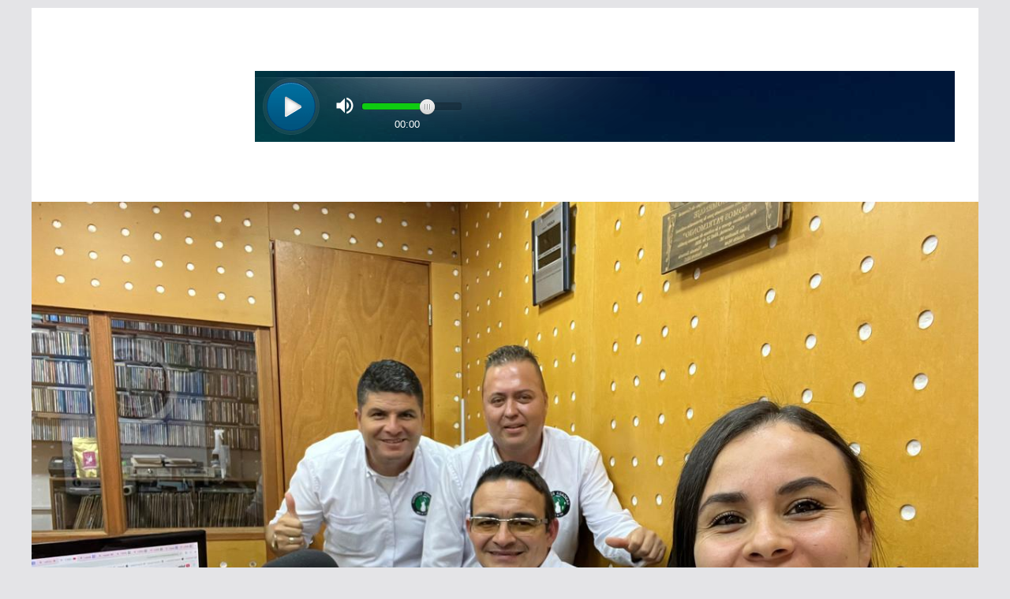

--- FILE ---
content_type: text/html; charset=utf-8
request_url: https://cp.usastreams.com/RealTimeAjaxArtista.aspx?servidor=https://play8.tikast.com/proxy/cascadaCHUMILLASmp=/index.htmlCHUMILLASsid=1&color=titulosBlanco
body_size: 3863
content:


<!DOCTYPE html>
<html lang="es-ES">
<html xmlns="http://www.w3.org/1999/xhtml">
<head><meta http-equiv="Content-Type" content="text/html; charset=utf-8" /><title>
	Streaming Control Panel
</title><link href="https://fonts.googleapis.com/css?family=Khand" rel="stylesheet" />
    <style>
        html {
            font-family: sans-serif;
            -ms-text-size-adjust: 100%;
            -webkit-text-size-adjust: 100%;
        }

        .titulos {
            color: #fff;
            font-size: 16px;
            font-weight: bold;
        }

        .titulosNegro {
            color: #000;
            font-size: 16px;
            font-weight: bold;
        }
        .titulosBlanco {
            color: #fff;
            font-size: 16px;
            font-weight: bold;
        }
        .titulosAzul {
            color: #0f487d;
            font-size: 16px;
            font-weight: bold;
        }
        .titulosRojo {
            color: #780303;
            font-size: 16px;
            font-weight: bold;
        }

        body {
            color: #000;
        }
    </style>





</head>
<body>

    <form method="post" action="./RealTimeAjaxArtista.aspx?servidor=https%3a%2f%2fplay8.tikast.com%2fproxy%2fcascadaCHUMILLASmp%3d%2findex.htmlCHUMILLASsid%3d1&amp;color=titulosBlanco" id="form2">
<div class="aspNetHidden">
<input type="hidden" name="__EVENTTARGET" id="__EVENTTARGET" value="" />
<input type="hidden" name="__EVENTARGUMENT" id="__EVENTARGUMENT" value="" />
<input type="hidden" name="__VIEWSTATE" id="__VIEWSTATE" value="/wEPDwUJODE1NTg2NjY2D2QWAgIDD2QWAgIDD2QWAmYPZBYCAgEPDxYCHgRUZXh0BSU8c3BhbiBjbGFzcz0ndGl0dWxvc0JsYW5jbycgPiA8L3NwYW4+ZGRk+Qwmw4OhltsYzYFHVoWLDEzdRH8THqCaJbgZXNogNQ4=" />
</div>

<script type="text/javascript">
//<![CDATA[
var theForm = document.forms['form2'];
if (!theForm) {
    theForm = document.form2;
}
function __doPostBack(eventTarget, eventArgument) {
    if (!theForm.onsubmit || (theForm.onsubmit() != false)) {
        theForm.__EVENTTARGET.value = eventTarget;
        theForm.__EVENTARGUMENT.value = eventArgument;
        theForm.submit();
    }
}
//]]>
</script>


<script src="/WebResource.axd?d=UrGBaGixTUqGt9hO6QtvtcySm9BivhDQrcX39b5uoyrJA-23bu8M8XRhQAW6Nklr0_rTNL8UVmLaJnzij7CVqqjtjQzvY1rI_QI0yQBTThM1&amp;t=637811441229275428" type="text/javascript"></script>


<script src="/ScriptResource.axd?d=hnn8IVMZprGqSlPxH6FQl-bZjgflMJUcRWhp0_rEQnylCqgJETUUUdoiLzOO4OsQsmWODLyJsGGJAgpvTucsiyc7moBRwE6qxCSWhYJwO5tXS5VmLz3F4EzC7fXXEY1SsGwxXcnRB92ozRxv8FTRx0wMB705ZrmbyXdP3fCnaeo1&amp;t=ffffffffaa493ab8" type="text/javascript"></script>
<script src="/ScriptResource.axd?d=31aurSAMmS1dt8eGmElpd_x3YflNLPY2IMJpl8AuUeYdP-HSY0MRZEhAQys0SXjAKI6Cw9wWRkQphKVW3PL-v_pY5qoDy3Aa0gyuPf1X78HIiaq5ptFqY5_j3VXMngpCl8wRsKOr67J0uYQp274GwphLM2d-0Uvmp_hkRfI4Htj-zxVxnuCtTYMXbwg1q0Bv0&amp;t=ffffffffaa493ab8" type="text/javascript"></script>
<script src="/ScriptResource.axd?d=uISIabN02GcNGMY-GsBqHFk7U_D77zne4NQDTpZQOzfMescPPXLJ1DtTC8iffgKc6XiulHyytJCZ9dVj0tF2ffiXSJ1BW1ZnXDmyUnA4qD3YBs9QGqEFIQRC3lWc49dCZAmfO1gI3dlTccF_ZXUWYvgfCEWp-27Q78rDme7yGGI1&amp;t=ffffffffaa493ab8" type="text/javascript"></script>
<div class="aspNetHidden">

	<input type="hidden" name="__VIEWSTATEGENERATOR" id="__VIEWSTATEGENERATOR" value="8F647270" />
</div>


        <script type="text/javascript">
//<![CDATA[
Sys.WebForms.PageRequestManager._initialize('ScriptManager1', 'form2', ['tUpdatePanel1','UpdatePanel1'], [], [], 90, '');
//]]>
</script>

        <div id="UpdatePanel1">
	
                <span id="LabelResult"><span class='titulosBlanco' > </span></span>
                <span id="Timer1" style="visibility:hidden;display:none;"></span>
            
</div>

    

<script type="text/javascript">
//<![CDATA[
Sys.Application.add_init(function() {
    $create(Sys.UI._Timer, {"enabled":true,"interval":6000,"uniqueID":"Timer1"}, null, null, $get("Timer1"));
});
//]]>
</script>
</form>

</body>
</html>


--- FILE ---
content_type: text/plain; charset=utf-8
request_url: https://cp.usastreams.com/RealTimeAjaxArtista.aspx?servidor=https%3a%2f%2fplay8.tikast.com%2fproxy%2fcascadaCHUMILLASmp%3d%2findex.htmlCHUMILLASsid%3d1&color=titulosBlanco
body_size: 1179
content:
1|#||4|182|updatePanel|UpdatePanel1|
                <span id="LabelResult"><span class='titulosBlanco' > </span></span>
                <span id="Timer1" style="visibility:hidden;display:none;"></span>
            |0|hiddenField|__EVENTTARGET||0|hiddenField|__EVENTARGUMENT||164|hiddenField|__VIEWSTATE|/wEPDwUJODE1NTg2NjY2D2QWAgIDD2QWAgIDD2QWAmYPZBYCAgEPDxYCHgRUZXh0BSU8c3BhbiBjbGFzcz0ndGl0dWxvc0JsYW5jbycgPiA8L3NwYW4+ZGRk+Qwmw4OhltsYzYFHVoWLDEzdRH8THqCaJbgZXNogNQ4=|8|hiddenField|__VIEWSTATEGENERATOR|8F647270|0|asyncPostBackControlIDs|||0|postBackControlIDs|||26|updatePanelIDs||tUpdatePanel1,UpdatePanel1|0|childUpdatePanelIDs|||25|panelsToRefreshIDs||UpdatePanel1,UpdatePanel1|2|asyncPostBackTimeout||90|147|formAction||./RealTimeAjaxArtista.aspx?servidor=https%3a%2f%2fplay8.tikast.com%2fproxy%2fcascadaCHUMILLASmp%3d%2findex.htmlCHUMILLASsid%3d1&color=titulosBlanco|23|pageTitle||Streaming Control Panel|213|scriptBlock|ScriptPath|/ScriptResource.axd?d=uISIabN02GcNGMY-GsBqHFk7U_D77zne4NQDTpZQOzfMescPPXLJ1DtTC8iffgKc6XiulHyytJCZ9dVj0tF2ffiXSJ1BW1ZnXDmyUnA4qD3YBs9QGqEFIQRC3lWc49dCZAmfO1gI3dlTccF_ZXUWYvgfCEWp-27Q78rDme7yGGI1&t=ffffffffaa493ab8|155|scriptStartupBlock|ScriptContentNoTags|Sys.Application.add_init(function() {
    $create(Sys.UI._Timer, {"enabled":true,"interval":6000,"uniqueID":"Timer1"}, null, null, $get("Timer1"));
});
|